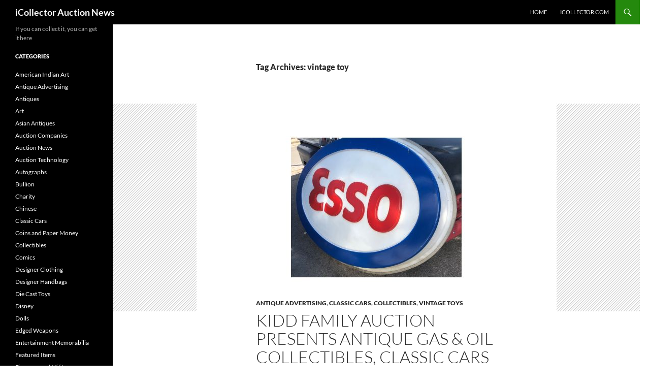

--- FILE ---
content_type: text/html; charset=UTF-8
request_url: https://auctionnews.icollector.com/tag/vintage-toy/
body_size: 10767
content:
<!DOCTYPE html>
<!--[if IE 7]>
<html class="ie ie7" dir="ltr" lang="en-US">
<![endif]-->
<!--[if IE 8]>
<html class="ie ie8" dir="ltr" lang="en-US">
<![endif]-->
<!--[if !(IE 7) & !(IE 8)]><!-->
<html dir="ltr" lang="en-US">
<!--<![endif]-->
<head>
	<meta charset="UTF-8">
	<meta name="viewport" content="width=device-width, initial-scale=1.0">
	
	<link rel="profile" href="https://gmpg.org/xfn/11">
	<link rel="pingback" href="https://auctionnews.icollector.com/xmlrpc.php">
	<!--[if lt IE 9]>
	<script src="https://auctionnews.icollector.com/wp-content/themes/twentyfourteen/js/html5.js?ver=3.7.0"></script>
	<![endif]-->
		<style>img:is([sizes="auto" i], [sizes^="auto," i]) { contain-intrinsic-size: 3000px 1500px }</style>
	
		<!-- All in One SEO 4.8.5 - aioseo.com -->
		<title>vintage toy | iCollector Auction News</title>
	<meta name="robots" content="max-image-preview:large" />
	<meta name="keywords" content="gas,oil,antique advertising,vintage toy,classic car,ford" />
	<link rel="canonical" href="https://auctionnews.icollector.com/tag/vintage-toy/" />
	<link rel="next" href="https://auctionnews.icollector.com/tag/vintage-toy/page/2/" />
	<meta name="generator" content="All in One SEO (AIOSEO) 4.8.5" />
		<script type="application/ld+json" class="aioseo-schema">
			{"@context":"https:\/\/schema.org","@graph":[{"@type":"BreadcrumbList","@id":"https:\/\/auctionnews.icollector.com\/tag\/vintage-toy\/#breadcrumblist","itemListElement":[{"@type":"ListItem","@id":"https:\/\/auctionnews.icollector.com#listItem","position":1,"name":"Home","item":"https:\/\/auctionnews.icollector.com","nextItem":{"@type":"ListItem","@id":"https:\/\/auctionnews.icollector.com\/tag\/vintage-toy\/#listItem","name":"vintage toy"}},{"@type":"ListItem","@id":"https:\/\/auctionnews.icollector.com\/tag\/vintage-toy\/#listItem","position":2,"name":"vintage toy","previousItem":{"@type":"ListItem","@id":"https:\/\/auctionnews.icollector.com#listItem","name":"Home"}}]},{"@type":"CollectionPage","@id":"https:\/\/auctionnews.icollector.com\/tag\/vintage-toy\/#collectionpage","url":"https:\/\/auctionnews.icollector.com\/tag\/vintage-toy\/","name":"vintage toy | iCollector Auction News","inLanguage":"en-US","isPartOf":{"@id":"https:\/\/auctionnews.icollector.com\/#website"},"breadcrumb":{"@id":"https:\/\/auctionnews.icollector.com\/tag\/vintage-toy\/#breadcrumblist"}},{"@type":"Organization","@id":"https:\/\/auctionnews.icollector.com\/#organization","name":"iCollector","description":"If you can collect it, you can get it here","url":"https:\/\/auctionnews.icollector.com\/","telephone":"+18663130123","logo":{"@type":"ImageObject","url":"https:\/\/auctionnews.icollector.com\/wp-content\/uploads\/2023\/06\/logo.png","@id":"https:\/\/auctionnews.icollector.com\/tag\/vintage-toy\/#organizationLogo","width":208,"height":30,"caption":"iCollector Live Auctions"},"image":{"@id":"https:\/\/auctionnews.icollector.com\/tag\/vintage-toy\/#organizationLogo"}},{"@type":"WebSite","@id":"https:\/\/auctionnews.icollector.com\/#website","url":"https:\/\/auctionnews.icollector.com\/","name":"iCollector Auction News","description":"If you can collect it, you can get it here","inLanguage":"en-US","publisher":{"@id":"https:\/\/auctionnews.icollector.com\/#organization"}}]}
		</script>
		<!-- All in One SEO -->

<link rel="alternate" type="application/rss+xml" title="iCollector Auction News &raquo; Feed" href="https://auctionnews.icollector.com/feed/" />
<link rel="alternate" type="application/rss+xml" title="iCollector Auction News &raquo; Comments Feed" href="https://auctionnews.icollector.com/comments/feed/" />
<link rel="alternate" type="application/rss+xml" title="iCollector Auction News &raquo; vintage toy Tag Feed" href="https://auctionnews.icollector.com/tag/vintage-toy/feed/" />
<script>
window._wpemojiSettings = {"baseUrl":"https:\/\/s.w.org\/images\/core\/emoji\/16.0.1\/72x72\/","ext":".png","svgUrl":"https:\/\/s.w.org\/images\/core\/emoji\/16.0.1\/svg\/","svgExt":".svg","source":{"concatemoji":"https:\/\/auctionnews.icollector.com\/wp-includes\/js\/wp-emoji-release.min.js?ver=6.8.3"}};
/*! This file is auto-generated */
!function(s,n){var o,i,e;function c(e){try{var t={supportTests:e,timestamp:(new Date).valueOf()};sessionStorage.setItem(o,JSON.stringify(t))}catch(e){}}function p(e,t,n){e.clearRect(0,0,e.canvas.width,e.canvas.height),e.fillText(t,0,0);var t=new Uint32Array(e.getImageData(0,0,e.canvas.width,e.canvas.height).data),a=(e.clearRect(0,0,e.canvas.width,e.canvas.height),e.fillText(n,0,0),new Uint32Array(e.getImageData(0,0,e.canvas.width,e.canvas.height).data));return t.every(function(e,t){return e===a[t]})}function u(e,t){e.clearRect(0,0,e.canvas.width,e.canvas.height),e.fillText(t,0,0);for(var n=e.getImageData(16,16,1,1),a=0;a<n.data.length;a++)if(0!==n.data[a])return!1;return!0}function f(e,t,n,a){switch(t){case"flag":return n(e,"\ud83c\udff3\ufe0f\u200d\u26a7\ufe0f","\ud83c\udff3\ufe0f\u200b\u26a7\ufe0f")?!1:!n(e,"\ud83c\udde8\ud83c\uddf6","\ud83c\udde8\u200b\ud83c\uddf6")&&!n(e,"\ud83c\udff4\udb40\udc67\udb40\udc62\udb40\udc65\udb40\udc6e\udb40\udc67\udb40\udc7f","\ud83c\udff4\u200b\udb40\udc67\u200b\udb40\udc62\u200b\udb40\udc65\u200b\udb40\udc6e\u200b\udb40\udc67\u200b\udb40\udc7f");case"emoji":return!a(e,"\ud83e\udedf")}return!1}function g(e,t,n,a){var r="undefined"!=typeof WorkerGlobalScope&&self instanceof WorkerGlobalScope?new OffscreenCanvas(300,150):s.createElement("canvas"),o=r.getContext("2d",{willReadFrequently:!0}),i=(o.textBaseline="top",o.font="600 32px Arial",{});return e.forEach(function(e){i[e]=t(o,e,n,a)}),i}function t(e){var t=s.createElement("script");t.src=e,t.defer=!0,s.head.appendChild(t)}"undefined"!=typeof Promise&&(o="wpEmojiSettingsSupports",i=["flag","emoji"],n.supports={everything:!0,everythingExceptFlag:!0},e=new Promise(function(e){s.addEventListener("DOMContentLoaded",e,{once:!0})}),new Promise(function(t){var n=function(){try{var e=JSON.parse(sessionStorage.getItem(o));if("object"==typeof e&&"number"==typeof e.timestamp&&(new Date).valueOf()<e.timestamp+604800&&"object"==typeof e.supportTests)return e.supportTests}catch(e){}return null}();if(!n){if("undefined"!=typeof Worker&&"undefined"!=typeof OffscreenCanvas&&"undefined"!=typeof URL&&URL.createObjectURL&&"undefined"!=typeof Blob)try{var e="postMessage("+g.toString()+"("+[JSON.stringify(i),f.toString(),p.toString(),u.toString()].join(",")+"));",a=new Blob([e],{type:"text/javascript"}),r=new Worker(URL.createObjectURL(a),{name:"wpTestEmojiSupports"});return void(r.onmessage=function(e){c(n=e.data),r.terminate(),t(n)})}catch(e){}c(n=g(i,f,p,u))}t(n)}).then(function(e){for(var t in e)n.supports[t]=e[t],n.supports.everything=n.supports.everything&&n.supports[t],"flag"!==t&&(n.supports.everythingExceptFlag=n.supports.everythingExceptFlag&&n.supports[t]);n.supports.everythingExceptFlag=n.supports.everythingExceptFlag&&!n.supports.flag,n.DOMReady=!1,n.readyCallback=function(){n.DOMReady=!0}}).then(function(){return e}).then(function(){var e;n.supports.everything||(n.readyCallback(),(e=n.source||{}).concatemoji?t(e.concatemoji):e.wpemoji&&e.twemoji&&(t(e.twemoji),t(e.wpemoji)))}))}((window,document),window._wpemojiSettings);
</script>
<link rel='stylesheet' id='farbtastic-css' href='https://auctionnews.icollector.com/wp-admin/css/farbtastic.min.css?ver=1.3u1' media='all' />
<style id='wp-emoji-styles-inline-css'>

	img.wp-smiley, img.emoji {
		display: inline !important;
		border: none !important;
		box-shadow: none !important;
		height: 1em !important;
		width: 1em !important;
		margin: 0 0.07em !important;
		vertical-align: -0.1em !important;
		background: none !important;
		padding: 0 !important;
	}
</style>
<link rel='stylesheet' id='wp-block-library-css' href='https://auctionnews.icollector.com/wp-includes/css/dist/block-library/style.min.css?ver=6.8.3' media='all' />
<style id='wp-block-library-theme-inline-css'>
.wp-block-audio :where(figcaption){color:#555;font-size:13px;text-align:center}.is-dark-theme .wp-block-audio :where(figcaption){color:#ffffffa6}.wp-block-audio{margin:0 0 1em}.wp-block-code{border:1px solid #ccc;border-radius:4px;font-family:Menlo,Consolas,monaco,monospace;padding:.8em 1em}.wp-block-embed :where(figcaption){color:#555;font-size:13px;text-align:center}.is-dark-theme .wp-block-embed :where(figcaption){color:#ffffffa6}.wp-block-embed{margin:0 0 1em}.blocks-gallery-caption{color:#555;font-size:13px;text-align:center}.is-dark-theme .blocks-gallery-caption{color:#ffffffa6}:root :where(.wp-block-image figcaption){color:#555;font-size:13px;text-align:center}.is-dark-theme :root :where(.wp-block-image figcaption){color:#ffffffa6}.wp-block-image{margin:0 0 1em}.wp-block-pullquote{border-bottom:4px solid;border-top:4px solid;color:currentColor;margin-bottom:1.75em}.wp-block-pullquote cite,.wp-block-pullquote footer,.wp-block-pullquote__citation{color:currentColor;font-size:.8125em;font-style:normal;text-transform:uppercase}.wp-block-quote{border-left:.25em solid;margin:0 0 1.75em;padding-left:1em}.wp-block-quote cite,.wp-block-quote footer{color:currentColor;font-size:.8125em;font-style:normal;position:relative}.wp-block-quote:where(.has-text-align-right){border-left:none;border-right:.25em solid;padding-left:0;padding-right:1em}.wp-block-quote:where(.has-text-align-center){border:none;padding-left:0}.wp-block-quote.is-large,.wp-block-quote.is-style-large,.wp-block-quote:where(.is-style-plain){border:none}.wp-block-search .wp-block-search__label{font-weight:700}.wp-block-search__button{border:1px solid #ccc;padding:.375em .625em}:where(.wp-block-group.has-background){padding:1.25em 2.375em}.wp-block-separator.has-css-opacity{opacity:.4}.wp-block-separator{border:none;border-bottom:2px solid;margin-left:auto;margin-right:auto}.wp-block-separator.has-alpha-channel-opacity{opacity:1}.wp-block-separator:not(.is-style-wide):not(.is-style-dots){width:100px}.wp-block-separator.has-background:not(.is-style-dots){border-bottom:none;height:1px}.wp-block-separator.has-background:not(.is-style-wide):not(.is-style-dots){height:2px}.wp-block-table{margin:0 0 1em}.wp-block-table td,.wp-block-table th{word-break:normal}.wp-block-table :where(figcaption){color:#555;font-size:13px;text-align:center}.is-dark-theme .wp-block-table :where(figcaption){color:#ffffffa6}.wp-block-video :where(figcaption){color:#555;font-size:13px;text-align:center}.is-dark-theme .wp-block-video :where(figcaption){color:#ffffffa6}.wp-block-video{margin:0 0 1em}:root :where(.wp-block-template-part.has-background){margin-bottom:0;margin-top:0;padding:1.25em 2.375em}
</style>
<style id='classic-theme-styles-inline-css'>
/*! This file is auto-generated */
.wp-block-button__link{color:#fff;background-color:#32373c;border-radius:9999px;box-shadow:none;text-decoration:none;padding:calc(.667em + 2px) calc(1.333em + 2px);font-size:1.125em}.wp-block-file__button{background:#32373c;color:#fff;text-decoration:none}
</style>
<style id='global-styles-inline-css'>
:root{--wp--preset--aspect-ratio--square: 1;--wp--preset--aspect-ratio--4-3: 4/3;--wp--preset--aspect-ratio--3-4: 3/4;--wp--preset--aspect-ratio--3-2: 3/2;--wp--preset--aspect-ratio--2-3: 2/3;--wp--preset--aspect-ratio--16-9: 16/9;--wp--preset--aspect-ratio--9-16: 9/16;--wp--preset--color--black: #000;--wp--preset--color--cyan-bluish-gray: #abb8c3;--wp--preset--color--white: #fff;--wp--preset--color--pale-pink: #f78da7;--wp--preset--color--vivid-red: #cf2e2e;--wp--preset--color--luminous-vivid-orange: #ff6900;--wp--preset--color--luminous-vivid-amber: #fcb900;--wp--preset--color--light-green-cyan: #7bdcb5;--wp--preset--color--vivid-green-cyan: #00d084;--wp--preset--color--pale-cyan-blue: #8ed1fc;--wp--preset--color--vivid-cyan-blue: #0693e3;--wp--preset--color--vivid-purple: #9b51e0;--wp--preset--color--green: #24890d;--wp--preset--color--dark-gray: #2b2b2b;--wp--preset--color--medium-gray: #767676;--wp--preset--color--light-gray: #f5f5f5;--wp--preset--gradient--vivid-cyan-blue-to-vivid-purple: linear-gradient(135deg,rgba(6,147,227,1) 0%,rgb(155,81,224) 100%);--wp--preset--gradient--light-green-cyan-to-vivid-green-cyan: linear-gradient(135deg,rgb(122,220,180) 0%,rgb(0,208,130) 100%);--wp--preset--gradient--luminous-vivid-amber-to-luminous-vivid-orange: linear-gradient(135deg,rgba(252,185,0,1) 0%,rgba(255,105,0,1) 100%);--wp--preset--gradient--luminous-vivid-orange-to-vivid-red: linear-gradient(135deg,rgba(255,105,0,1) 0%,rgb(207,46,46) 100%);--wp--preset--gradient--very-light-gray-to-cyan-bluish-gray: linear-gradient(135deg,rgb(238,238,238) 0%,rgb(169,184,195) 100%);--wp--preset--gradient--cool-to-warm-spectrum: linear-gradient(135deg,rgb(74,234,220) 0%,rgb(151,120,209) 20%,rgb(207,42,186) 40%,rgb(238,44,130) 60%,rgb(251,105,98) 80%,rgb(254,248,76) 100%);--wp--preset--gradient--blush-light-purple: linear-gradient(135deg,rgb(255,206,236) 0%,rgb(152,150,240) 100%);--wp--preset--gradient--blush-bordeaux: linear-gradient(135deg,rgb(254,205,165) 0%,rgb(254,45,45) 50%,rgb(107,0,62) 100%);--wp--preset--gradient--luminous-dusk: linear-gradient(135deg,rgb(255,203,112) 0%,rgb(199,81,192) 50%,rgb(65,88,208) 100%);--wp--preset--gradient--pale-ocean: linear-gradient(135deg,rgb(255,245,203) 0%,rgb(182,227,212) 50%,rgb(51,167,181) 100%);--wp--preset--gradient--electric-grass: linear-gradient(135deg,rgb(202,248,128) 0%,rgb(113,206,126) 100%);--wp--preset--gradient--midnight: linear-gradient(135deg,rgb(2,3,129) 0%,rgb(40,116,252) 100%);--wp--preset--font-size--small: 13px;--wp--preset--font-size--medium: 20px;--wp--preset--font-size--large: 36px;--wp--preset--font-size--x-large: 42px;--wp--preset--spacing--20: 0.44rem;--wp--preset--spacing--30: 0.67rem;--wp--preset--spacing--40: 1rem;--wp--preset--spacing--50: 1.5rem;--wp--preset--spacing--60: 2.25rem;--wp--preset--spacing--70: 3.38rem;--wp--preset--spacing--80: 5.06rem;--wp--preset--shadow--natural: 6px 6px 9px rgba(0, 0, 0, 0.2);--wp--preset--shadow--deep: 12px 12px 50px rgba(0, 0, 0, 0.4);--wp--preset--shadow--sharp: 6px 6px 0px rgba(0, 0, 0, 0.2);--wp--preset--shadow--outlined: 6px 6px 0px -3px rgba(255, 255, 255, 1), 6px 6px rgba(0, 0, 0, 1);--wp--preset--shadow--crisp: 6px 6px 0px rgba(0, 0, 0, 1);}:where(.is-layout-flex){gap: 0.5em;}:where(.is-layout-grid){gap: 0.5em;}body .is-layout-flex{display: flex;}.is-layout-flex{flex-wrap: wrap;align-items: center;}.is-layout-flex > :is(*, div){margin: 0;}body .is-layout-grid{display: grid;}.is-layout-grid > :is(*, div){margin: 0;}:where(.wp-block-columns.is-layout-flex){gap: 2em;}:where(.wp-block-columns.is-layout-grid){gap: 2em;}:where(.wp-block-post-template.is-layout-flex){gap: 1.25em;}:where(.wp-block-post-template.is-layout-grid){gap: 1.25em;}.has-black-color{color: var(--wp--preset--color--black) !important;}.has-cyan-bluish-gray-color{color: var(--wp--preset--color--cyan-bluish-gray) !important;}.has-white-color{color: var(--wp--preset--color--white) !important;}.has-pale-pink-color{color: var(--wp--preset--color--pale-pink) !important;}.has-vivid-red-color{color: var(--wp--preset--color--vivid-red) !important;}.has-luminous-vivid-orange-color{color: var(--wp--preset--color--luminous-vivid-orange) !important;}.has-luminous-vivid-amber-color{color: var(--wp--preset--color--luminous-vivid-amber) !important;}.has-light-green-cyan-color{color: var(--wp--preset--color--light-green-cyan) !important;}.has-vivid-green-cyan-color{color: var(--wp--preset--color--vivid-green-cyan) !important;}.has-pale-cyan-blue-color{color: var(--wp--preset--color--pale-cyan-blue) !important;}.has-vivid-cyan-blue-color{color: var(--wp--preset--color--vivid-cyan-blue) !important;}.has-vivid-purple-color{color: var(--wp--preset--color--vivid-purple) !important;}.has-black-background-color{background-color: var(--wp--preset--color--black) !important;}.has-cyan-bluish-gray-background-color{background-color: var(--wp--preset--color--cyan-bluish-gray) !important;}.has-white-background-color{background-color: var(--wp--preset--color--white) !important;}.has-pale-pink-background-color{background-color: var(--wp--preset--color--pale-pink) !important;}.has-vivid-red-background-color{background-color: var(--wp--preset--color--vivid-red) !important;}.has-luminous-vivid-orange-background-color{background-color: var(--wp--preset--color--luminous-vivid-orange) !important;}.has-luminous-vivid-amber-background-color{background-color: var(--wp--preset--color--luminous-vivid-amber) !important;}.has-light-green-cyan-background-color{background-color: var(--wp--preset--color--light-green-cyan) !important;}.has-vivid-green-cyan-background-color{background-color: var(--wp--preset--color--vivid-green-cyan) !important;}.has-pale-cyan-blue-background-color{background-color: var(--wp--preset--color--pale-cyan-blue) !important;}.has-vivid-cyan-blue-background-color{background-color: var(--wp--preset--color--vivid-cyan-blue) !important;}.has-vivid-purple-background-color{background-color: var(--wp--preset--color--vivid-purple) !important;}.has-black-border-color{border-color: var(--wp--preset--color--black) !important;}.has-cyan-bluish-gray-border-color{border-color: var(--wp--preset--color--cyan-bluish-gray) !important;}.has-white-border-color{border-color: var(--wp--preset--color--white) !important;}.has-pale-pink-border-color{border-color: var(--wp--preset--color--pale-pink) !important;}.has-vivid-red-border-color{border-color: var(--wp--preset--color--vivid-red) !important;}.has-luminous-vivid-orange-border-color{border-color: var(--wp--preset--color--luminous-vivid-orange) !important;}.has-luminous-vivid-amber-border-color{border-color: var(--wp--preset--color--luminous-vivid-amber) !important;}.has-light-green-cyan-border-color{border-color: var(--wp--preset--color--light-green-cyan) !important;}.has-vivid-green-cyan-border-color{border-color: var(--wp--preset--color--vivid-green-cyan) !important;}.has-pale-cyan-blue-border-color{border-color: var(--wp--preset--color--pale-cyan-blue) !important;}.has-vivid-cyan-blue-border-color{border-color: var(--wp--preset--color--vivid-cyan-blue) !important;}.has-vivid-purple-border-color{border-color: var(--wp--preset--color--vivid-purple) !important;}.has-vivid-cyan-blue-to-vivid-purple-gradient-background{background: var(--wp--preset--gradient--vivid-cyan-blue-to-vivid-purple) !important;}.has-light-green-cyan-to-vivid-green-cyan-gradient-background{background: var(--wp--preset--gradient--light-green-cyan-to-vivid-green-cyan) !important;}.has-luminous-vivid-amber-to-luminous-vivid-orange-gradient-background{background: var(--wp--preset--gradient--luminous-vivid-amber-to-luminous-vivid-orange) !important;}.has-luminous-vivid-orange-to-vivid-red-gradient-background{background: var(--wp--preset--gradient--luminous-vivid-orange-to-vivid-red) !important;}.has-very-light-gray-to-cyan-bluish-gray-gradient-background{background: var(--wp--preset--gradient--very-light-gray-to-cyan-bluish-gray) !important;}.has-cool-to-warm-spectrum-gradient-background{background: var(--wp--preset--gradient--cool-to-warm-spectrum) !important;}.has-blush-light-purple-gradient-background{background: var(--wp--preset--gradient--blush-light-purple) !important;}.has-blush-bordeaux-gradient-background{background: var(--wp--preset--gradient--blush-bordeaux) !important;}.has-luminous-dusk-gradient-background{background: var(--wp--preset--gradient--luminous-dusk) !important;}.has-pale-ocean-gradient-background{background: var(--wp--preset--gradient--pale-ocean) !important;}.has-electric-grass-gradient-background{background: var(--wp--preset--gradient--electric-grass) !important;}.has-midnight-gradient-background{background: var(--wp--preset--gradient--midnight) !important;}.has-small-font-size{font-size: var(--wp--preset--font-size--small) !important;}.has-medium-font-size{font-size: var(--wp--preset--font-size--medium) !important;}.has-large-font-size{font-size: var(--wp--preset--font-size--large) !important;}.has-x-large-font-size{font-size: var(--wp--preset--font-size--x-large) !important;}
:where(.wp-block-post-template.is-layout-flex){gap: 1.25em;}:where(.wp-block-post-template.is-layout-grid){gap: 1.25em;}
:where(.wp-block-columns.is-layout-flex){gap: 2em;}:where(.wp-block-columns.is-layout-grid){gap: 2em;}
:root :where(.wp-block-pullquote){font-size: 1.5em;line-height: 1.6;}
</style>
<link rel='stylesheet' id='digg-digg-css' href='https://auctionnews.icollector.com/wp-content/plugins/digg-digg/css/diggdigg-style.css?ver=5.3.6' media='screen' />
<link rel='stylesheet' id='twentyfourteen-lato-css' href='https://auctionnews.icollector.com/wp-content/themes/twentyfourteen/fonts/font-lato.css?ver=20230328' media='all' />
<link rel='stylesheet' id='genericons-css' href='https://auctionnews.icollector.com/wp-content/themes/twentyfourteen/genericons/genericons.css?ver=3.0.3' media='all' />
<link rel='stylesheet' id='twentyfourteen-style-css' href='https://auctionnews.icollector.com/wp-content/themes/twentyfourteen/style.css?ver=20250415' media='all' />
<link rel='stylesheet' id='twentyfourteen-block-style-css' href='https://auctionnews.icollector.com/wp-content/themes/twentyfourteen/css/blocks.css?ver=20240708' media='all' />
<!--[if lt IE 9]>
<link rel='stylesheet' id='twentyfourteen-ie-css' href='https://auctionnews.icollector.com/wp-content/themes/twentyfourteen/css/ie.css?ver=20140711' media='all' />
<![endif]-->
<script src="https://auctionnews.icollector.com/wp-includes/js/jquery/jquery.min.js?ver=3.7.1" id="jquery-core-js"></script>
<script src="https://auctionnews.icollector.com/wp-includes/js/jquery/jquery-migrate.min.js?ver=3.4.1" id="jquery-migrate-js"></script>
<script src="https://auctionnews.icollector.com/wp-content/plugins/ultimate-landing-page-and-coming-soon-page/template/template1Script.js?ver=6.8.3" id="my_script-js"></script>
<script src="https://auctionnews.icollector.com/wp-content/themes/twentyfourteen/js/functions.js?ver=20230526" id="twentyfourteen-script-js" defer data-wp-strategy="defer"></script>
<link rel="https://api.w.org/" href="https://auctionnews.icollector.com/wp-json/" /><link rel="alternate" title="JSON" type="application/json" href="https://auctionnews.icollector.com/wp-json/wp/v2/tags/824" /><link rel="EditURI" type="application/rsd+xml" title="RSD" href="https://auctionnews.icollector.com/xmlrpc.php?rsd" />
<meta name="generator" content="WordPress 6.8.3" />
<link rel="image_src" href="" />
		<!-- GA Google Analytics @ https://m0n.co/ga -->
		<script async src="https://www.googletagmanager.com/gtag/js?id=G-Z9B0WL9D1D"></script>
		<script>
			window.dataLayer = window.dataLayer || [];
			function gtag(){dataLayer.push(arguments);}
			gtag('js', new Date());
			gtag('config', 'G-Z9B0WL9D1D');
		</script>

	<script type="text/javascript">
	window._wp_rp_static_base_url = 'https://wprp.zemanta.com/static/';
	window._wp_rp_wp_ajax_url = "https://auctionnews.icollector.com/wp-admin/admin-ajax.php";
	window._wp_rp_plugin_version = '3.6.4';
	window._wp_rp_post_id = '3765';
	window._wp_rp_num_rel_posts = '4';
	window._wp_rp_thumbnails = true;
	window._wp_rp_post_title = 'Kidd+Family+Auction+Presents+Antique+Gas+%26+Oil+Collectibles%2C+Classic+Cars+%26+Vintage+Toys+April+20th';
	window._wp_rp_post_tags = ['antique+advertising', 'classic+car', 'gas', 'oil', 'vintage+toy', 'antique+advertising', 'classic+cars', 'collectibles', 'vintage+toys', 'auction', 'antiqu', 'pa', 'network', 'vintag', 'oil', 'toi', 'kidd', 'famili', 'car', 'live', 'classic', 'plastic', 'ga', 'collect'];
	window._wp_rp_promoted_content = true;
</script>
<link rel="stylesheet" href="https://auctionnews.icollector.com/wp-content/plugins/wordpress-23-related-posts-plugin/static/themes/vertical-m.css?version=3.6.4" />
<style id="custom-background-css">
body.custom-background { background-color: #ffffff; }
</style>
	</head>

<body class="archive tag tag-vintage-toy tag-824 custom-background wp-embed-responsive wp-theme-twentyfourteen masthead-fixed list-view full-width">
<a class="screen-reader-text skip-link" href="#content">
	Skip to content</a>
<div id="page" class="hfeed site">
		
	<header id="masthead" class="site-header">
		<div class="header-main">
			<h1 class="site-title"><a href="https://auctionnews.icollector.com/" rel="home" >iCollector Auction News</a></h1>

			<div class="search-toggle">
				<a href="#search-container" class="screen-reader-text" aria-expanded="false" aria-controls="search-container">
					Search				</a>
			</div>

			<nav id="primary-navigation" class="site-navigation primary-navigation">
				<button class="menu-toggle">Primary Menu</button>
				<div class="menu-an-container"><ul id="primary-menu" class="nav-menu"><li id="menu-item-51" class="menu-item menu-item-type-custom menu-item-object-custom menu-item-home menu-item-51"><a href="https://auctionnews.icollector.com">Home</a></li>
<li id="menu-item-50" class="menu-item menu-item-type-custom menu-item-object-custom menu-item-50"><a href="https://www.icollector.com" title="iCollector Live Auctions">iCollector.com</a></li>
</ul></div>			</nav>
		</div>

		<div id="search-container" class="search-box-wrapper hide">
			<div class="search-box">
				<form role="search" method="get" class="search-form" action="https://auctionnews.icollector.com/">
				<label>
					<span class="screen-reader-text">Search for:</span>
					<input type="search" class="search-field" placeholder="Search &hellip;" value="" name="s" />
				</label>
				<input type="submit" class="search-submit" value="Search" />
			</form>			</div>
		</div>
	</header><!-- #masthead -->

	<div id="main" class="site-main">

	<section id="primary" class="content-area">
		<div id="content" class="site-content" role="main">

			
			<header class="archive-header">
				<h1 class="archive-title">
				Tag Archives: vintage toy				</h1>

							</header><!-- .archive-header -->

				
<article id="post-3765" class="post-3765 post type-post status-publish format-standard has-post-thumbnail hentry category-antique-advertising category-classic-cars category-collectibles category-vintage-toys tag-antique-advertising tag-classic-car tag-gas tag-oil tag-vintage-toy">
	
	<a class="post-thumbnail" href="https://auctionnews.icollector.com/kidd-family-auction-presents-antique-gas-oil-collectibles-classic-cars-vintage-toys-april-20th/" aria-hidden="true">
			<img width="709" height="409" src="https://auctionnews.icollector.com/wp-content/uploads/2019/04/k2.jpg" class="attachment-twentyfourteen-full-width size-twentyfourteen-full-width wp-post-image" alt="" decoding="async" fetchpriority="high" srcset="https://auctionnews.icollector.com/wp-content/uploads/2019/04/k2.jpg 709w, https://auctionnews.icollector.com/wp-content/uploads/2019/04/k2-300x173.jpg 300w" sizes="(max-width: 709px) 100vw, 709px" />	</a>

			
	<header class="entry-header">
				<div class="entry-meta">
			<span class="cat-links"><a href="https://auctionnews.icollector.com/category/antique-advertising/" rel="category tag">Antique Advertising</a>, <a href="https://auctionnews.icollector.com/category/classic-cars/" rel="category tag">Classic Cars</a>, <a href="https://auctionnews.icollector.com/category/collectibles/" rel="category tag">Collectibles</a>, <a href="https://auctionnews.icollector.com/category/vintage-toys/" rel="category tag">Vintage Toys</a></span>
		</div>
			<h1 class="entry-title"><a href="https://auctionnews.icollector.com/kidd-family-auction-presents-antique-gas-oil-collectibles-classic-cars-vintage-toys-april-20th/" rel="bookmark">Kidd Family Auction Presents Antique Gas &#038; Oil Collectibles, Classic Cars &#038; Vintage Toys April 20th</a></h1>
		<div class="entry-meta">
			<span class="entry-date"><a href="https://auctionnews.icollector.com/kidd-family-auction-presents-antique-gas-oil-collectibles-classic-cars-vintage-toys-april-20th/" rel="bookmark"><time class="entry-date" datetime="2019-04-10T09:32:13-07:00">April 10, 2019</time></a></span> <span class="byline"><span class="author vcard"><a class="url fn n" href="https://auctionnews.icollector.com/author/admin/" rel="author">admin</a></span></span>		</div><!-- .entry-meta -->
	</header><!-- .entry-header -->

		<div class="entry-content">
		
<p><a href="https://www.icollector.com/APR-20TH-GAS-OIL-CARS-TOYS-AND-MORE_a38039" target="_blank" rel="noreferrer noopener" aria-label="Kidd Family Auctions is running a live auction on April 20th. 2019 with over 300 lots to chose from. (opens in a new tab)">Kidd Family Auctions is running a live auction on April 20</a><sup><a href="https://www.icollector.com/APR-20TH-GAS-OIL-CARS-TOYS-AND-MORE_a38039" target="_blank" rel="noreferrer noopener" aria-label="Kidd Family Auctions is running a live auction on April 20th. 2019 with over 300 lots to chose from. (opens in a new tab)">th</a></sup><a href="https://www.icollector.com/APR-20TH-GAS-OIL-CARS-TOYS-AND-MORE_a38039" target="_blank" rel="noreferrer noopener" aria-label="Kidd Family Auctions is running a live auction on April 20th. 2019 with over 300 lots to chose from. (opens in a new tab)">. 2019 with over 300 lots to chose from.</a>  Included are antique advertising signs and collectibles from the gas and oil industry, classic cars, and an outstanding selection of vintage toys.  Bid with confidence as Kidd back this auction with top level customer service and a great network of consignors.  Live bidding kicks off at 10AM Eastern Time on Saturday the 20<sup>th</sup>.</p>



<p>Some featured gas
&amp; oil collectibles include:</p>



<p>Lot 3 – A 6’
Convex Plastic Esso Sign</p>



<p>Lot 93 – A pair
of quart sized tins from Cities Service</p>



<p>Lot 155 – A 1946
Tin Octane Sign</p>



<p>There is a
fantastic selection of classic cars including:</p>



<p>Lot 125 – A 1969
Ford F10 Pickup Truck</p>



<p>Lot 126 – A 1947
Ford 1 Ton Wrecker</p>



<p>Lot 175 – A 1954
Dodge Royale</p>



<p>Lot 176 – A 1963
Ford Edsel Corsair</p>



<p>Kidd Auction has more
notable collectibles such as:</p>



<p>Lot 5 – A late
century horse drawn doctors buggy</p>



<p>Lot 200 – A 1950’s
Cities Service Tin Wrecker vintage toy</p>



<p>Lot 232 – A vintage
barbers chair from Paidar Mfg Coompany</p>



<p>The auction kicks off at 10AM Eastern Time on Saturday April 20th, 2019.   Live and mobile bidding is available and absentee bidding is currently being accepted.  The entire catalog is available for online inspection with full photos and descriptions.  Kidd Family Auctions are happy to take any phone calls or emails on any of the over 300 offerings going up on the auction block and will provide fantastic pre and post sale service to all bidders and consignors.</p>



<p><a href="https://www.icollector.com/APR-20TH-GAS-OIL-CARS-TOYS-AND-MORE_a38039?t=AN" target="_blank" rel="noreferrer noopener">View &amp; Bid today</a></p>



<p></p>
<div class='dd_post_share'><div class='dd_buttons'><div class='dd_button_v'><a href="http://twitter.com/share" class="twitter-share-button" data-url="https://auctionnews.icollector.com/kidd-family-auction-presents-antique-gas-oil-collectibles-classic-cars-vintage-toys-april-20th/" data-count="vertical" data-text="Kidd Family Auction Presents Antique Gas & Oil Collectibles, Classic Cars & Vintage Toys April 20th" data-via="@icollector" ></a><script type="text/javascript" src="//platform.twitter.com/widgets.js"></script></div><div class='dd_button_v'><script src="//connect.facebook.net/en_US/all.js#xfbml=1"></script><fb:like href="https://auctionnews.icollector.com/kidd-family-auction-presents-antique-gas-oil-collectibles-classic-cars-vintage-toys-april-20th/" send="true" show_faces="false"  width="450"  ></fb:like></div></div><div style='clear:both'></div></div><!-- Social Buttons Generated by Digg Digg plugin v5.3.6,
    Author : Buffer, Inc
    Website : http://bufferapp.com/diggdigg -->	</div><!-- .entry-content -->
	
	<footer class="entry-meta"><span class="tag-links"><a href="https://auctionnews.icollector.com/tag/antique-advertising/" rel="tag">antique advertising</a><a href="https://auctionnews.icollector.com/tag/classic-car/" rel="tag">classic car</a><a href="https://auctionnews.icollector.com/tag/gas/" rel="tag">gas</a><a href="https://auctionnews.icollector.com/tag/oil/" rel="tag">oil</a><a href="https://auctionnews.icollector.com/tag/vintage-toy/" rel="tag">vintage toy</a></span></footer></article><!-- #post-3765 -->
		<nav class="navigation paging-navigation">
		<h1 class="screen-reader-text">
			Posts navigation		</h1>
		<div class="pagination loop-pagination">
			<span aria-current="page" class="page-numbers current">1</span>
<a class="page-numbers" href="https://auctionnews.icollector.com/tag/vintage-toy/page/2/">2</a>
<a class="next page-numbers" href="https://auctionnews.icollector.com/tag/vintage-toy/page/2/">Next &rarr;</a>		</div><!-- .pagination -->
	</nav><!-- .navigation -->
					</div><!-- #content -->
	</section><!-- #primary -->

<div id="secondary">
		<h2 class="site-description">If you can collect it, you can get it here</h2>
	
	
		<div id="primary-sidebar" class="primary-sidebar widget-area" role="complementary">
		<aside id="categories-2" class="widget widget_categories"><h1 class="widget-title">Categories</h1><nav aria-label="Categories">
			<ul>
					<li class="cat-item cat-item-12"><a href="https://auctionnews.icollector.com/category/american-indian-art/">American Indian Art</a>
</li>
	<li class="cat-item cat-item-770"><a href="https://auctionnews.icollector.com/category/antique-advertising/">Antique Advertising</a>
</li>
	<li class="cat-item cat-item-3"><a href="https://auctionnews.icollector.com/category/antiques/">Antiques</a>
</li>
	<li class="cat-item cat-item-5"><a href="https://auctionnews.icollector.com/category/art/">Art</a>
</li>
	<li class="cat-item cat-item-777"><a href="https://auctionnews.icollector.com/category/asian-antiques/">Asian Antiques</a>
</li>
	<li class="cat-item cat-item-11"><a href="https://auctionnews.icollector.com/category/auction-companies/">Auction Companies</a>
</li>
	<li class="cat-item cat-item-7"><a href="https://auctionnews.icollector.com/category/auction-news/">Auction News</a>
</li>
	<li class="cat-item cat-item-18"><a href="https://auctionnews.icollector.com/category/auction-technology/">Auction Technology</a>
</li>
	<li class="cat-item cat-item-596"><a href="https://auctionnews.icollector.com/category/autographs/">Autographs</a>
</li>
	<li class="cat-item cat-item-986"><a href="https://auctionnews.icollector.com/category/bullion/">Bullion</a>
</li>
	<li class="cat-item cat-item-970"><a href="https://auctionnews.icollector.com/category/charity/">Charity</a>
</li>
	<li class="cat-item cat-item-984"><a href="https://auctionnews.icollector.com/category/chinese/">Chinese</a>
</li>
	<li class="cat-item cat-item-778"><a href="https://auctionnews.icollector.com/category/classic-cars/">Classic Cars</a>
</li>
	<li class="cat-item cat-item-8"><a href="https://auctionnews.icollector.com/category/coins-and-paper-money/">Coins and Paper Money</a>
</li>
	<li class="cat-item cat-item-2"><a href="https://auctionnews.icollector.com/category/collectibles/">Collectibles</a>
</li>
	<li class="cat-item cat-item-610"><a href="https://auctionnews.icollector.com/category/comics/">Comics</a>
</li>
	<li class="cat-item cat-item-845"><a href="https://auctionnews.icollector.com/category/designer-clothing/">Designer Clothing</a>
</li>
	<li class="cat-item cat-item-1010"><a href="https://auctionnews.icollector.com/category/designer-handbags/">Designer Handbags</a>
</li>
	<li class="cat-item cat-item-1017"><a href="https://auctionnews.icollector.com/category/die-cast-toys/">Die Cast Toys</a>
</li>
	<li class="cat-item cat-item-951"><a href="https://auctionnews.icollector.com/category/disney/">Disney</a>
</li>
	<li class="cat-item cat-item-763"><a href="https://auctionnews.icollector.com/category/dolls/">Dolls</a>
</li>
	<li class="cat-item cat-item-859"><a href="https://auctionnews.icollector.com/category/edged-weapons/">Edged Weapons</a>
</li>
	<li class="cat-item cat-item-942"><a href="https://auctionnews.icollector.com/category/entertainment-memorabilia/">Entertainment Memorabilia</a>
</li>
	<li class="cat-item cat-item-15"><a href="https://auctionnews.icollector.com/category/featured-items/">Featured Items</a>
</li>
	<li class="cat-item cat-item-10"><a href="https://auctionnews.icollector.com/category/firearms-and-military/">Firearms and Military</a>
</li>
	<li class="cat-item cat-item-1018"><a href="https://auctionnews.icollector.com/category/first-nations-art/">First Nations Art</a>
</li>
	<li class="cat-item cat-item-771"><a href="https://auctionnews.icollector.com/category/gambling/">Gambling</a>
</li>
	<li class="cat-item cat-item-843"><a href="https://auctionnews.icollector.com/category/gemstones/">Gemstones</a>
</li>
	<li class="cat-item cat-item-983"><a href="https://auctionnews.icollector.com/category/japanese/">Japanese</a>
</li>
	<li class="cat-item cat-item-9"><a href="https://auctionnews.icollector.com/category/jewelry/">Jewelry</a>
</li>
	<li class="cat-item cat-item-1009"><a href="https://auctionnews.icollector.com/category/luxury-bags/">Luxury Bags</a>
</li>
	<li class="cat-item cat-item-946"><a href="https://auctionnews.icollector.com/category/manuscripts/">Manuscripts</a>
</li>
	<li class="cat-item cat-item-6"><a href="https://auctionnews.icollector.com/category/memorabilia/">Memorabilia</a>
</li>
	<li class="cat-item cat-item-665"><a href="https://auctionnews.icollector.com/category/mexican-jewelry/">Mexican Jewelry</a>
</li>
	<li class="cat-item cat-item-818"><a href="https://auctionnews.icollector.com/category/movie-props/">Movie Props</a>
</li>
	<li class="cat-item cat-item-837"><a href="https://auctionnews.icollector.com/category/movie-props-and-costumes/">Movie Props and Costumes</a>
</li>
	<li class="cat-item cat-item-685"><a href="https://auctionnews.icollector.com/category/native-american-art/">Native American Art</a>
</li>
	<li class="cat-item cat-item-664"><a href="https://auctionnews.icollector.com/category/native-american-jewelry/">Native American Jewelry</a>
</li>
	<li class="cat-item cat-item-1012"><a href="https://auctionnews.icollector.com/category/real-estate/">Real Estate</a>
</li>
	<li class="cat-item cat-item-874"><a href="https://auctionnews.icollector.com/category/rugs/">Rugs</a>
</li>
	<li class="cat-item cat-item-1008"><a href="https://auctionnews.icollector.com/category/scripophily/">Scripophily</a>
</li>
	<li class="cat-item cat-item-888"><a href="https://auctionnews.icollector.com/category/sculptures/">Sculptures</a>
</li>
	<li class="cat-item cat-item-999"><a href="https://auctionnews.icollector.com/category/sporting-goods/">Sporting Goods</a>
</li>
	<li class="cat-item cat-item-913"><a href="https://auctionnews.icollector.com/category/stamps/">Stamps</a>
</li>
	<li class="cat-item cat-item-901"><a href="https://auctionnews.icollector.com/category/technology/">Technology</a>
</li>
	<li class="cat-item cat-item-1011"><a href="https://auctionnews.icollector.com/category/tobacco/">Tobacco</a>
</li>
	<li class="cat-item cat-item-1016"><a href="https://auctionnews.icollector.com/category/tokens/">Tokens</a>
</li>
	<li class="cat-item cat-item-969"><a href="https://auctionnews.icollector.com/category/travel/">Travel</a>
</li>
	<li class="cat-item cat-item-1"><a href="https://auctionnews.icollector.com/category/uncategorized/">Uncategorized</a>
</li>
	<li class="cat-item cat-item-844"><a href="https://auctionnews.icollector.com/category/vintage-clothing/">Vintage Clothing</a>
</li>
	<li class="cat-item cat-item-989"><a href="https://auctionnews.icollector.com/category/vintage-records/">Vintage Records</a>
</li>
	<li class="cat-item cat-item-762"><a href="https://auctionnews.icollector.com/category/vintage-toys/">Vintage Toys</a>
</li>
	<li class="cat-item cat-item-827"><a href="https://auctionnews.icollector.com/category/watches/">Watches</a>
</li>
	<li class="cat-item cat-item-4"><a href="https://auctionnews.icollector.com/category/western-americana/">Western Americana</a>
</li>
	<li class="cat-item cat-item-675"><a href="https://auctionnews.icollector.com/category/wood-art/">Wood Art</a>
</li>
			</ul>

			</nav></aside><aside id="archives-2" class="widget widget_archive"><h1 class="widget-title">Archives</h1><nav aria-label="Archives">
			<ul>
					<li><a href='https://auctionnews.icollector.com/2025/10/'>October 2025</a></li>
	<li><a href='https://auctionnews.icollector.com/2025/09/'>September 2025</a></li>
	<li><a href='https://auctionnews.icollector.com/2025/08/'>August 2025</a></li>
	<li><a href='https://auctionnews.icollector.com/2025/06/'>June 2025</a></li>
	<li><a href='https://auctionnews.icollector.com/2025/04/'>April 2025</a></li>
	<li><a href='https://auctionnews.icollector.com/2025/01/'>January 2025</a></li>
	<li><a href='https://auctionnews.icollector.com/2024/11/'>November 2024</a></li>
	<li><a href='https://auctionnews.icollector.com/2024/09/'>September 2024</a></li>
	<li><a href='https://auctionnews.icollector.com/2024/08/'>August 2024</a></li>
	<li><a href='https://auctionnews.icollector.com/2024/07/'>July 2024</a></li>
	<li><a href='https://auctionnews.icollector.com/2024/06/'>June 2024</a></li>
	<li><a href='https://auctionnews.icollector.com/2024/04/'>April 2024</a></li>
	<li><a href='https://auctionnews.icollector.com/2024/03/'>March 2024</a></li>
	<li><a href='https://auctionnews.icollector.com/2024/02/'>February 2024</a></li>
	<li><a href='https://auctionnews.icollector.com/2024/01/'>January 2024</a></li>
	<li><a href='https://auctionnews.icollector.com/2023/12/'>December 2023</a></li>
	<li><a href='https://auctionnews.icollector.com/2023/11/'>November 2023</a></li>
	<li><a href='https://auctionnews.icollector.com/2023/10/'>October 2023</a></li>
	<li><a href='https://auctionnews.icollector.com/2023/09/'>September 2023</a></li>
	<li><a href='https://auctionnews.icollector.com/2023/08/'>August 2023</a></li>
	<li><a href='https://auctionnews.icollector.com/2023/07/'>July 2023</a></li>
	<li><a href='https://auctionnews.icollector.com/2023/05/'>May 2023</a></li>
	<li><a href='https://auctionnews.icollector.com/2023/04/'>April 2023</a></li>
	<li><a href='https://auctionnews.icollector.com/2023/03/'>March 2023</a></li>
	<li><a href='https://auctionnews.icollector.com/2023/02/'>February 2023</a></li>
	<li><a href='https://auctionnews.icollector.com/2023/01/'>January 2023</a></li>
	<li><a href='https://auctionnews.icollector.com/2022/12/'>December 2022</a></li>
	<li><a href='https://auctionnews.icollector.com/2022/11/'>November 2022</a></li>
	<li><a href='https://auctionnews.icollector.com/2022/10/'>October 2022</a></li>
	<li><a href='https://auctionnews.icollector.com/2022/09/'>September 2022</a></li>
	<li><a href='https://auctionnews.icollector.com/2022/08/'>August 2022</a></li>
	<li><a href='https://auctionnews.icollector.com/2022/06/'>June 2022</a></li>
	<li><a href='https://auctionnews.icollector.com/2022/05/'>May 2022</a></li>
	<li><a href='https://auctionnews.icollector.com/2022/04/'>April 2022</a></li>
	<li><a href='https://auctionnews.icollector.com/2022/03/'>March 2022</a></li>
	<li><a href='https://auctionnews.icollector.com/2022/02/'>February 2022</a></li>
	<li><a href='https://auctionnews.icollector.com/2022/01/'>January 2022</a></li>
	<li><a href='https://auctionnews.icollector.com/2021/12/'>December 2021</a></li>
	<li><a href='https://auctionnews.icollector.com/2021/11/'>November 2021</a></li>
	<li><a href='https://auctionnews.icollector.com/2021/10/'>October 2021</a></li>
	<li><a href='https://auctionnews.icollector.com/2021/09/'>September 2021</a></li>
	<li><a href='https://auctionnews.icollector.com/2021/08/'>August 2021</a></li>
	<li><a href='https://auctionnews.icollector.com/2021/07/'>July 2021</a></li>
	<li><a href='https://auctionnews.icollector.com/2021/06/'>June 2021</a></li>
	<li><a href='https://auctionnews.icollector.com/2021/05/'>May 2021</a></li>
	<li><a href='https://auctionnews.icollector.com/2021/04/'>April 2021</a></li>
	<li><a href='https://auctionnews.icollector.com/2021/03/'>March 2021</a></li>
	<li><a href='https://auctionnews.icollector.com/2021/02/'>February 2021</a></li>
	<li><a href='https://auctionnews.icollector.com/2021/01/'>January 2021</a></li>
	<li><a href='https://auctionnews.icollector.com/2020/12/'>December 2020</a></li>
	<li><a href='https://auctionnews.icollector.com/2020/11/'>November 2020</a></li>
	<li><a href='https://auctionnews.icollector.com/2020/10/'>October 2020</a></li>
	<li><a href='https://auctionnews.icollector.com/2020/09/'>September 2020</a></li>
	<li><a href='https://auctionnews.icollector.com/2020/08/'>August 2020</a></li>
	<li><a href='https://auctionnews.icollector.com/2020/07/'>July 2020</a></li>
	<li><a href='https://auctionnews.icollector.com/2020/06/'>June 2020</a></li>
	<li><a href='https://auctionnews.icollector.com/2020/05/'>May 2020</a></li>
	<li><a href='https://auctionnews.icollector.com/2020/04/'>April 2020</a></li>
	<li><a href='https://auctionnews.icollector.com/2020/03/'>March 2020</a></li>
	<li><a href='https://auctionnews.icollector.com/2020/02/'>February 2020</a></li>
	<li><a href='https://auctionnews.icollector.com/2020/01/'>January 2020</a></li>
	<li><a href='https://auctionnews.icollector.com/2019/12/'>December 2019</a></li>
	<li><a href='https://auctionnews.icollector.com/2019/11/'>November 2019</a></li>
	<li><a href='https://auctionnews.icollector.com/2019/10/'>October 2019</a></li>
	<li><a href='https://auctionnews.icollector.com/2019/09/'>September 2019</a></li>
	<li><a href='https://auctionnews.icollector.com/2019/08/'>August 2019</a></li>
	<li><a href='https://auctionnews.icollector.com/2019/07/'>July 2019</a></li>
	<li><a href='https://auctionnews.icollector.com/2019/06/'>June 2019</a></li>
	<li><a href='https://auctionnews.icollector.com/2019/05/'>May 2019</a></li>
	<li><a href='https://auctionnews.icollector.com/2019/04/'>April 2019</a></li>
	<li><a href='https://auctionnews.icollector.com/2019/03/'>March 2019</a></li>
	<li><a href='https://auctionnews.icollector.com/2019/02/'>February 2019</a></li>
	<li><a href='https://auctionnews.icollector.com/2019/01/'>January 2019</a></li>
	<li><a href='https://auctionnews.icollector.com/2018/12/'>December 2018</a></li>
	<li><a href='https://auctionnews.icollector.com/2018/11/'>November 2018</a></li>
	<li><a href='https://auctionnews.icollector.com/2018/10/'>October 2018</a></li>
	<li><a href='https://auctionnews.icollector.com/2018/09/'>September 2018</a></li>
	<li><a href='https://auctionnews.icollector.com/2018/08/'>August 2018</a></li>
	<li><a href='https://auctionnews.icollector.com/2018/07/'>July 2018</a></li>
	<li><a href='https://auctionnews.icollector.com/2018/06/'>June 2018</a></li>
	<li><a href='https://auctionnews.icollector.com/2018/05/'>May 2018</a></li>
	<li><a href='https://auctionnews.icollector.com/2018/04/'>April 2018</a></li>
	<li><a href='https://auctionnews.icollector.com/2018/03/'>March 2018</a></li>
	<li><a href='https://auctionnews.icollector.com/2018/02/'>February 2018</a></li>
	<li><a href='https://auctionnews.icollector.com/2018/01/'>January 2018</a></li>
	<li><a href='https://auctionnews.icollector.com/2017/12/'>December 2017</a></li>
	<li><a href='https://auctionnews.icollector.com/2017/11/'>November 2017</a></li>
	<li><a href='https://auctionnews.icollector.com/2017/10/'>October 2017</a></li>
	<li><a href='https://auctionnews.icollector.com/2017/09/'>September 2017</a></li>
	<li><a href='https://auctionnews.icollector.com/2017/08/'>August 2017</a></li>
	<li><a href='https://auctionnews.icollector.com/2017/07/'>July 2017</a></li>
	<li><a href='https://auctionnews.icollector.com/2017/06/'>June 2017</a></li>
	<li><a href='https://auctionnews.icollector.com/2017/05/'>May 2017</a></li>
	<li><a href='https://auctionnews.icollector.com/2017/04/'>April 2017</a></li>
	<li><a href='https://auctionnews.icollector.com/2017/03/'>March 2017</a></li>
	<li><a href='https://auctionnews.icollector.com/2017/02/'>February 2017</a></li>
	<li><a href='https://auctionnews.icollector.com/2017/01/'>January 2017</a></li>
	<li><a href='https://auctionnews.icollector.com/2016/12/'>December 2016</a></li>
	<li><a href='https://auctionnews.icollector.com/2016/11/'>November 2016</a></li>
	<li><a href='https://auctionnews.icollector.com/2016/10/'>October 2016</a></li>
	<li><a href='https://auctionnews.icollector.com/2016/09/'>September 2016</a></li>
	<li><a href='https://auctionnews.icollector.com/2016/08/'>August 2016</a></li>
	<li><a href='https://auctionnews.icollector.com/2016/07/'>July 2016</a></li>
	<li><a href='https://auctionnews.icollector.com/2016/06/'>June 2016</a></li>
	<li><a href='https://auctionnews.icollector.com/2016/05/'>May 2016</a></li>
	<li><a href='https://auctionnews.icollector.com/2016/04/'>April 2016</a></li>
	<li><a href='https://auctionnews.icollector.com/2016/03/'>March 2016</a></li>
	<li><a href='https://auctionnews.icollector.com/2016/02/'>February 2016</a></li>
	<li><a href='https://auctionnews.icollector.com/2016/01/'>January 2016</a></li>
	<li><a href='https://auctionnews.icollector.com/2015/12/'>December 2015</a></li>
	<li><a href='https://auctionnews.icollector.com/2015/11/'>November 2015</a></li>
	<li><a href='https://auctionnews.icollector.com/2015/10/'>October 2015</a></li>
	<li><a href='https://auctionnews.icollector.com/2015/09/'>September 2015</a></li>
	<li><a href='https://auctionnews.icollector.com/2015/08/'>August 2015</a></li>
	<li><a href='https://auctionnews.icollector.com/2015/07/'>July 2015</a></li>
	<li><a href='https://auctionnews.icollector.com/2015/06/'>June 2015</a></li>
	<li><a href='https://auctionnews.icollector.com/2015/05/'>May 2015</a></li>
	<li><a href='https://auctionnews.icollector.com/2015/04/'>April 2015</a></li>
	<li><a href='https://auctionnews.icollector.com/2015/03/'>March 2015</a></li>
	<li><a href='https://auctionnews.icollector.com/2015/02/'>February 2015</a></li>
	<li><a href='https://auctionnews.icollector.com/2015/01/'>January 2015</a></li>
	<li><a href='https://auctionnews.icollector.com/2014/12/'>December 2014</a></li>
	<li><a href='https://auctionnews.icollector.com/2014/11/'>November 2014</a></li>
	<li><a href='https://auctionnews.icollector.com/2014/10/'>October 2014</a></li>
	<li><a href='https://auctionnews.icollector.com/2014/09/'>September 2014</a></li>
	<li><a href='https://auctionnews.icollector.com/2014/08/'>August 2014</a></li>
	<li><a href='https://auctionnews.icollector.com/2014/07/'>July 2014</a></li>
	<li><a href='https://auctionnews.icollector.com/2014/06/'>June 2014</a></li>
	<li><a href='https://auctionnews.icollector.com/2014/05/'>May 2014</a></li>
	<li><a href='https://auctionnews.icollector.com/2014/04/'>April 2014</a></li>
	<li><a href='https://auctionnews.icollector.com/2014/03/'>March 2014</a></li>
	<li><a href='https://auctionnews.icollector.com/2014/02/'>February 2014</a></li>
	<li><a href='https://auctionnews.icollector.com/2014/01/'>January 2014</a></li>
	<li><a href='https://auctionnews.icollector.com/2013/12/'>December 2013</a></li>
	<li><a href='https://auctionnews.icollector.com/2013/11/'>November 2013</a></li>
	<li><a href='https://auctionnews.icollector.com/2013/10/'>October 2013</a></li>
	<li><a href='https://auctionnews.icollector.com/2013/09/'>September 2013</a></li>
	<li><a href='https://auctionnews.icollector.com/2013/08/'>August 2013</a></li>
			</ul>

			</nav></aside><aside id="search-2" class="widget widget_search"><h1 class="widget-title">Search</h1><form role="search" method="get" class="search-form" action="https://auctionnews.icollector.com/">
				<label>
					<span class="screen-reader-text">Search for:</span>
					<input type="search" class="search-field" placeholder="Search &hellip;" value="" name="s" />
				</label>
				<input type="submit" class="search-submit" value="Search" />
			</form></aside><aside id="text-2" class="widget widget_text">			<div class="textwidget"><a href="https://www.icollector.com?t=AN" target="_blank" alt="iCollector Live Auctions"><img src="https://auctionnews.icollector.com/wp-content/uploads/2014/07/WP-CallToAction.png"></a></div>
		</aside>	</div><!-- #primary-sidebar -->
	</div><!-- #secondary -->

		</div><!-- #main -->

		<footer id="colophon" class="site-footer">

			
			<div class="site-info">
												<a href="https://wordpress.org/" class="imprint">
					Proudly powered by WordPress				</a>
			</div><!-- .site-info -->
		</footer><!-- #colophon -->
	</div><!-- #page -->

	<script type="speculationrules">
{"prefetch":[{"source":"document","where":{"and":[{"href_matches":"\/*"},{"not":{"href_matches":["\/wp-*.php","\/wp-admin\/*","\/wp-content\/uploads\/*","\/wp-content\/*","\/wp-content\/plugins\/*","\/wp-content\/themes\/twentyfourteen\/*","\/*\\?(.+)"]}},{"not":{"selector_matches":"a[rel~=\"nofollow\"]"}},{"not":{"selector_matches":".no-prefetch, .no-prefetch a"}}]},"eagerness":"conservative"}]}
</script>
</body>
</html>
